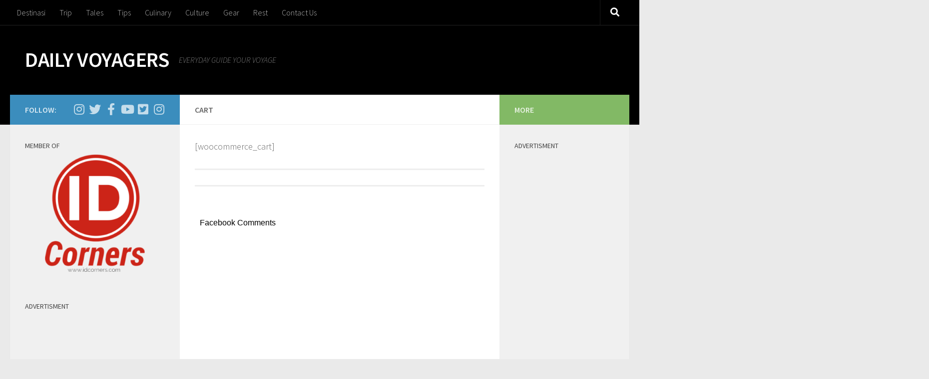

--- FILE ---
content_type: text/html; charset=UTF-8
request_url: https://dailyvoyagers.com/shop-with-me/cart/
body_size: 16455
content:
<!DOCTYPE html>
<html class="no-js" lang="en-US">
<head>
  <meta charset="UTF-8">
  <meta name="viewport" content="width=device-width, initial-scale=1.0">
  <link rel="profile" href="https://gmpg.org/xfn/11" />
  <link rel="pingback" href="https://dailyvoyagers.com/xmlrpc.php">

          <style id="wfc-base-style" type="text/css">
             .wfc-reset-menu-item-first-letter .navbar .nav>li>a:first-letter {font-size: inherit;}.format-icon:before {color: #5A5A5A;}article .format-icon.tc-hide-icon:before, .safari article.format-video .format-icon.tc-hide-icon:before, .chrome article.format-video .format-icon.tc-hide-icon:before, .safari article.format-image .format-icon.tc-hide-icon:before, .chrome article.format-image .format-icon.tc-hide-icon:before, .safari article.format-gallery .format-icon.tc-hide-icon:before, .safari article.attachment .format-icon.tc-hide-icon:before, .chrome article.format-gallery .format-icon.tc-hide-icon:before, .chrome article.attachment .format-icon.tc-hide-icon:before {content: none!important;}h2#tc-comment-title.tc-hide-icon:before {content: none!important;}.archive .archive-header h1.format-icon.tc-hide-icon:before {content: none!important;}.tc-sidebar h3.widget-title.tc-hide-icon:before {content: none!important;}.footer-widgets h3.widget-title.tc-hide-icon:before {content: none!important;}.tc-hide-icon i, i.tc-hide-icon {display: none !important;}.carousel-control {font-family: "Helvetica Neue", Helvetica, Arial, sans-serif;}.social-block a {font-size: 18px;}footer#footer .colophon .social-block a {font-size: 16px;}.social-block.widget_social a {font-size: 14px;}
        </style>
        <meta name='robots' content='index, follow, max-image-preview:large, max-snippet:-1, max-video-preview:-1' />
<script type="ce2547b61b5db1c38435d200-text/javascript">document.documentElement.className = document.documentElement.className.replace("no-js","js");</script>

	<!-- This site is optimized with the Yoast SEO plugin v26.6 - https://yoast.com/wordpress/plugins/seo/ -->
	<title>Cart - DAILY VOYAGERS</title>
	<link rel="canonical" href="https://dailyvoyagers.com/shop-with-me/cart/" />
	<meta property="og:locale" content="en_US" />
	<meta property="og:type" content="article" />
	<meta property="og:title" content="Cart - DAILY VOYAGERS" />
	<meta property="og:description" content="[woocommerce_cart] Facebook Comments" />
	<meta property="og:url" content="https://dailyvoyagers.com/shop-with-me/cart/" />
	<meta property="og:site_name" content="DAILY VOYAGERS" />
	<meta property="article:publisher" content="https://www.facebook.com/dgoreinnamah" />
	<meta name="twitter:card" content="summary_large_image" />
	<meta name="twitter:site" content="@dgoreinnamah" />
	<script type="application/ld+json" class="yoast-schema-graph">{"@context":"https://schema.org","@graph":[{"@type":"WebPage","@id":"https://dailyvoyagers.com/shop-with-me/cart/","url":"https://dailyvoyagers.com/shop-with-me/cart/","name":"Cart - DAILY VOYAGERS","isPartOf":{"@id":"https://dailyvoyagers.com/#website"},"datePublished":"2017-02-21T12:08:23+00:00","breadcrumb":{"@id":"https://dailyvoyagers.com/shop-with-me/cart/#breadcrumb"},"inLanguage":"en-US","potentialAction":[{"@type":"ReadAction","target":["https://dailyvoyagers.com/shop-with-me/cart/"]}]},{"@type":"BreadcrumbList","@id":"https://dailyvoyagers.com/shop-with-me/cart/#breadcrumb","itemListElement":[{"@type":"ListItem","position":1,"name":"Home","item":"https://dailyvoyagers.com/"},{"@type":"ListItem","position":2,"name":"Shop with me","item":"https://dailyvoyagers.com/shop-with-me/"},{"@type":"ListItem","position":3,"name":"Cart"}]},{"@type":"WebSite","@id":"https://dailyvoyagers.com/#website","url":"https://dailyvoyagers.com/","name":"DAILY VOYAGERS","description":"EVERYDAY GUIDE YOUR VOYAGE","publisher":{"@id":"https://dailyvoyagers.com/#/schema/person/e0bb5030479cb00605ab4f5ae41b7bad"},"potentialAction":[{"@type":"SearchAction","target":{"@type":"EntryPoint","urlTemplate":"https://dailyvoyagers.com/?s={search_term_string}"},"query-input":{"@type":"PropertyValueSpecification","valueRequired":true,"valueName":"search_term_string"}}],"inLanguage":"en-US"},{"@type":["Person","Organization"],"@id":"https://dailyvoyagers.com/#/schema/person/e0bb5030479cb00605ab4f5ae41b7bad","name":"Darius Go Reinnamah","image":{"@type":"ImageObject","inLanguage":"en-US","@id":"https://dailyvoyagers.com/#/schema/person/image/","url":"https://dailyvoyagers.com/wp-content/uploads/2022/05/43.jpg","contentUrl":"https://dailyvoyagers.com/wp-content/uploads/2022/05/43.jpg","width":857,"height":1070,"caption":"Darius Go Reinnamah"},"logo":{"@id":"https://dailyvoyagers.com/#/schema/person/image/"},"description":"Seorang pria yang sedang terus belajar menulis. Alasan menulisnya simple saja, karena \"tertampar\" oleh kalimat dari Pramoedya yang berbunyi: Orang boleh pandai setinggi langit, tapi selama ia tidak menulis, ia akan hilang di dalam masyarakat dan dari sejarah. Menulis adalah bekerja untuk keabadian.","sameAs":["http://goreinnamah.com","https://www.facebook.com/dgoreinnamah","https://www.instagram.com/dgoreinnamah","https://x.com/https://www.twitter.com/dgoreinnamah","https://www.youtube.com/c/Dailyvoyagers"]}]}</script>
	<!-- / Yoast SEO plugin. -->


<link rel='dns-prefetch' href='//www.googletagmanager.com' />
<link rel='dns-prefetch' href='//pagead2.googlesyndication.com' />
<link rel="alternate" type="application/rss+xml" title="DAILY VOYAGERS &raquo; Feed" href="https://dailyvoyagers.com/feed/" />
<link rel="alternate" type="application/rss+xml" title="DAILY VOYAGERS &raquo; Comments Feed" href="https://dailyvoyagers.com/comments/feed/" />
<link id="hu-user-gfont" href="//fonts.googleapis.com/css?family=Source+Sans+Pro:400,300italic,300,400italic,600&subset=latin,latin-ext" rel="stylesheet" type="text/css"><link rel="alternate" title="oEmbed (JSON)" type="application/json+oembed" href="https://dailyvoyagers.com/wp-json/oembed/1.0/embed?url=https%3A%2F%2Fdailyvoyagers.com%2Fshop-with-me%2Fcart%2F" />
<link rel="alternate" title="oEmbed (XML)" type="text/xml+oembed" href="https://dailyvoyagers.com/wp-json/oembed/1.0/embed?url=https%3A%2F%2Fdailyvoyagers.com%2Fshop-with-me%2Fcart%2F&#038;format=xml" />
<style id='wp-img-auto-sizes-contain-inline-css'>
img:is([sizes=auto i],[sizes^="auto," i]){contain-intrinsic-size:3000px 1500px}
/*# sourceURL=wp-img-auto-sizes-contain-inline-css */
</style>

<style id='wp-emoji-styles-inline-css'>

	img.wp-smiley, img.emoji {
		display: inline !important;
		border: none !important;
		box-shadow: none !important;
		height: 1em !important;
		width: 1em !important;
		margin: 0 0.07em !important;
		vertical-align: -0.1em !important;
		background: none !important;
		padding: 0 !important;
	}
/*# sourceURL=wp-emoji-styles-inline-css */
</style>
<link rel='stylesheet' id='wp-block-library-css' href='https://dailyvoyagers.com/wp-includes/css/dist/block-library/style.min.css?ver=6.9' media='all' />
<style id='global-styles-inline-css'>
:root{--wp--preset--aspect-ratio--square: 1;--wp--preset--aspect-ratio--4-3: 4/3;--wp--preset--aspect-ratio--3-4: 3/4;--wp--preset--aspect-ratio--3-2: 3/2;--wp--preset--aspect-ratio--2-3: 2/3;--wp--preset--aspect-ratio--16-9: 16/9;--wp--preset--aspect-ratio--9-16: 9/16;--wp--preset--color--black: #000000;--wp--preset--color--cyan-bluish-gray: #abb8c3;--wp--preset--color--white: #ffffff;--wp--preset--color--pale-pink: #f78da7;--wp--preset--color--vivid-red: #cf2e2e;--wp--preset--color--luminous-vivid-orange: #ff6900;--wp--preset--color--luminous-vivid-amber: #fcb900;--wp--preset--color--light-green-cyan: #7bdcb5;--wp--preset--color--vivid-green-cyan: #00d084;--wp--preset--color--pale-cyan-blue: #8ed1fc;--wp--preset--color--vivid-cyan-blue: #0693e3;--wp--preset--color--vivid-purple: #9b51e0;--wp--preset--gradient--vivid-cyan-blue-to-vivid-purple: linear-gradient(135deg,rgb(6,147,227) 0%,rgb(155,81,224) 100%);--wp--preset--gradient--light-green-cyan-to-vivid-green-cyan: linear-gradient(135deg,rgb(122,220,180) 0%,rgb(0,208,130) 100%);--wp--preset--gradient--luminous-vivid-amber-to-luminous-vivid-orange: linear-gradient(135deg,rgb(252,185,0) 0%,rgb(255,105,0) 100%);--wp--preset--gradient--luminous-vivid-orange-to-vivid-red: linear-gradient(135deg,rgb(255,105,0) 0%,rgb(207,46,46) 100%);--wp--preset--gradient--very-light-gray-to-cyan-bluish-gray: linear-gradient(135deg,rgb(238,238,238) 0%,rgb(169,184,195) 100%);--wp--preset--gradient--cool-to-warm-spectrum: linear-gradient(135deg,rgb(74,234,220) 0%,rgb(151,120,209) 20%,rgb(207,42,186) 40%,rgb(238,44,130) 60%,rgb(251,105,98) 80%,rgb(254,248,76) 100%);--wp--preset--gradient--blush-light-purple: linear-gradient(135deg,rgb(255,206,236) 0%,rgb(152,150,240) 100%);--wp--preset--gradient--blush-bordeaux: linear-gradient(135deg,rgb(254,205,165) 0%,rgb(254,45,45) 50%,rgb(107,0,62) 100%);--wp--preset--gradient--luminous-dusk: linear-gradient(135deg,rgb(255,203,112) 0%,rgb(199,81,192) 50%,rgb(65,88,208) 100%);--wp--preset--gradient--pale-ocean: linear-gradient(135deg,rgb(255,245,203) 0%,rgb(182,227,212) 50%,rgb(51,167,181) 100%);--wp--preset--gradient--electric-grass: linear-gradient(135deg,rgb(202,248,128) 0%,rgb(113,206,126) 100%);--wp--preset--gradient--midnight: linear-gradient(135deg,rgb(2,3,129) 0%,rgb(40,116,252) 100%);--wp--preset--font-size--small: 13px;--wp--preset--font-size--medium: 20px;--wp--preset--font-size--large: 36px;--wp--preset--font-size--x-large: 42px;--wp--preset--spacing--20: 0.44rem;--wp--preset--spacing--30: 0.67rem;--wp--preset--spacing--40: 1rem;--wp--preset--spacing--50: 1.5rem;--wp--preset--spacing--60: 2.25rem;--wp--preset--spacing--70: 3.38rem;--wp--preset--spacing--80: 5.06rem;--wp--preset--shadow--natural: 6px 6px 9px rgba(0, 0, 0, 0.2);--wp--preset--shadow--deep: 12px 12px 50px rgba(0, 0, 0, 0.4);--wp--preset--shadow--sharp: 6px 6px 0px rgba(0, 0, 0, 0.2);--wp--preset--shadow--outlined: 6px 6px 0px -3px rgb(255, 255, 255), 6px 6px rgb(0, 0, 0);--wp--preset--shadow--crisp: 6px 6px 0px rgb(0, 0, 0);}:where(.is-layout-flex){gap: 0.5em;}:where(.is-layout-grid){gap: 0.5em;}body .is-layout-flex{display: flex;}.is-layout-flex{flex-wrap: wrap;align-items: center;}.is-layout-flex > :is(*, div){margin: 0;}body .is-layout-grid{display: grid;}.is-layout-grid > :is(*, div){margin: 0;}:where(.wp-block-columns.is-layout-flex){gap: 2em;}:where(.wp-block-columns.is-layout-grid){gap: 2em;}:where(.wp-block-post-template.is-layout-flex){gap: 1.25em;}:where(.wp-block-post-template.is-layout-grid){gap: 1.25em;}.has-black-color{color: var(--wp--preset--color--black) !important;}.has-cyan-bluish-gray-color{color: var(--wp--preset--color--cyan-bluish-gray) !important;}.has-white-color{color: var(--wp--preset--color--white) !important;}.has-pale-pink-color{color: var(--wp--preset--color--pale-pink) !important;}.has-vivid-red-color{color: var(--wp--preset--color--vivid-red) !important;}.has-luminous-vivid-orange-color{color: var(--wp--preset--color--luminous-vivid-orange) !important;}.has-luminous-vivid-amber-color{color: var(--wp--preset--color--luminous-vivid-amber) !important;}.has-light-green-cyan-color{color: var(--wp--preset--color--light-green-cyan) !important;}.has-vivid-green-cyan-color{color: var(--wp--preset--color--vivid-green-cyan) !important;}.has-pale-cyan-blue-color{color: var(--wp--preset--color--pale-cyan-blue) !important;}.has-vivid-cyan-blue-color{color: var(--wp--preset--color--vivid-cyan-blue) !important;}.has-vivid-purple-color{color: var(--wp--preset--color--vivid-purple) !important;}.has-black-background-color{background-color: var(--wp--preset--color--black) !important;}.has-cyan-bluish-gray-background-color{background-color: var(--wp--preset--color--cyan-bluish-gray) !important;}.has-white-background-color{background-color: var(--wp--preset--color--white) !important;}.has-pale-pink-background-color{background-color: var(--wp--preset--color--pale-pink) !important;}.has-vivid-red-background-color{background-color: var(--wp--preset--color--vivid-red) !important;}.has-luminous-vivid-orange-background-color{background-color: var(--wp--preset--color--luminous-vivid-orange) !important;}.has-luminous-vivid-amber-background-color{background-color: var(--wp--preset--color--luminous-vivid-amber) !important;}.has-light-green-cyan-background-color{background-color: var(--wp--preset--color--light-green-cyan) !important;}.has-vivid-green-cyan-background-color{background-color: var(--wp--preset--color--vivid-green-cyan) !important;}.has-pale-cyan-blue-background-color{background-color: var(--wp--preset--color--pale-cyan-blue) !important;}.has-vivid-cyan-blue-background-color{background-color: var(--wp--preset--color--vivid-cyan-blue) !important;}.has-vivid-purple-background-color{background-color: var(--wp--preset--color--vivid-purple) !important;}.has-black-border-color{border-color: var(--wp--preset--color--black) !important;}.has-cyan-bluish-gray-border-color{border-color: var(--wp--preset--color--cyan-bluish-gray) !important;}.has-white-border-color{border-color: var(--wp--preset--color--white) !important;}.has-pale-pink-border-color{border-color: var(--wp--preset--color--pale-pink) !important;}.has-vivid-red-border-color{border-color: var(--wp--preset--color--vivid-red) !important;}.has-luminous-vivid-orange-border-color{border-color: var(--wp--preset--color--luminous-vivid-orange) !important;}.has-luminous-vivid-amber-border-color{border-color: var(--wp--preset--color--luminous-vivid-amber) !important;}.has-light-green-cyan-border-color{border-color: var(--wp--preset--color--light-green-cyan) !important;}.has-vivid-green-cyan-border-color{border-color: var(--wp--preset--color--vivid-green-cyan) !important;}.has-pale-cyan-blue-border-color{border-color: var(--wp--preset--color--pale-cyan-blue) !important;}.has-vivid-cyan-blue-border-color{border-color: var(--wp--preset--color--vivid-cyan-blue) !important;}.has-vivid-purple-border-color{border-color: var(--wp--preset--color--vivid-purple) !important;}.has-vivid-cyan-blue-to-vivid-purple-gradient-background{background: var(--wp--preset--gradient--vivid-cyan-blue-to-vivid-purple) !important;}.has-light-green-cyan-to-vivid-green-cyan-gradient-background{background: var(--wp--preset--gradient--light-green-cyan-to-vivid-green-cyan) !important;}.has-luminous-vivid-amber-to-luminous-vivid-orange-gradient-background{background: var(--wp--preset--gradient--luminous-vivid-amber-to-luminous-vivid-orange) !important;}.has-luminous-vivid-orange-to-vivid-red-gradient-background{background: var(--wp--preset--gradient--luminous-vivid-orange-to-vivid-red) !important;}.has-very-light-gray-to-cyan-bluish-gray-gradient-background{background: var(--wp--preset--gradient--very-light-gray-to-cyan-bluish-gray) !important;}.has-cool-to-warm-spectrum-gradient-background{background: var(--wp--preset--gradient--cool-to-warm-spectrum) !important;}.has-blush-light-purple-gradient-background{background: var(--wp--preset--gradient--blush-light-purple) !important;}.has-blush-bordeaux-gradient-background{background: var(--wp--preset--gradient--blush-bordeaux) !important;}.has-luminous-dusk-gradient-background{background: var(--wp--preset--gradient--luminous-dusk) !important;}.has-pale-ocean-gradient-background{background: var(--wp--preset--gradient--pale-ocean) !important;}.has-electric-grass-gradient-background{background: var(--wp--preset--gradient--electric-grass) !important;}.has-midnight-gradient-background{background: var(--wp--preset--gradient--midnight) !important;}.has-small-font-size{font-size: var(--wp--preset--font-size--small) !important;}.has-medium-font-size{font-size: var(--wp--preset--font-size--medium) !important;}.has-large-font-size{font-size: var(--wp--preset--font-size--large) !important;}.has-x-large-font-size{font-size: var(--wp--preset--font-size--x-large) !important;}
/*# sourceURL=global-styles-inline-css */
</style>

<style id='classic-theme-styles-inline-css'>
/*! This file is auto-generated */
.wp-block-button__link{color:#fff;background-color:#32373c;border-radius:9999px;box-shadow:none;text-decoration:none;padding:calc(.667em + 2px) calc(1.333em + 2px);font-size:1.125em}.wp-block-file__button{background:#32373c;color:#fff;text-decoration:none}
/*# sourceURL=/wp-includes/css/classic-themes.min.css */
</style>
<link rel='stylesheet' id='hph-front-style-css' href='https://dailyvoyagers.com/wp-content/themes/hueman-pro/addons/assets/front/css/hph-front.min.css?ver=1.4.29' media='all' />
<link rel='stylesheet' id='hueman-main-style-css' href='https://dailyvoyagers.com/wp-content/themes/hueman-pro/assets/front/css/main.min.css?ver=1.4.29' media='all' />
<style id='hueman-main-style-inline-css'>
body { font-family:'Source Sans Pro', Arial, sans-serif;font-size:1.00rem }@media only screen and (min-width: 720px) {
        .nav > li { font-size:1.00rem; }
      }.container-inner { max-width: 1920px; }::selection { background-color: #3b8dbd; }
::-moz-selection { background-color: #3b8dbd; }a,a>span.hu-external::after,.themeform label .required,#flexslider-featured .flex-direction-nav .flex-next:hover,#flexslider-featured .flex-direction-nav .flex-prev:hover,.post-hover:hover .post-title a,.post-title a:hover,.sidebar.s1 .post-nav li a:hover i,.content .post-nav li a:hover i,.post-related a:hover,.sidebar.s1 .widget_rss ul li a,#footer .widget_rss ul li a,.sidebar.s1 .widget_calendar a,#footer .widget_calendar a,.sidebar.s1 .alx-tab .tab-item-category a,.sidebar.s1 .alx-posts .post-item-category a,.sidebar.s1 .alx-tab li:hover .tab-item-title a,.sidebar.s1 .alx-tab li:hover .tab-item-comment a,.sidebar.s1 .alx-posts li:hover .post-item-title a,#footer .alx-tab .tab-item-category a,#footer .alx-posts .post-item-category a,#footer .alx-tab li:hover .tab-item-title a,#footer .alx-tab li:hover .tab-item-comment a,#footer .alx-posts li:hover .post-item-title a,.comment-tabs li.active a,.comment-awaiting-moderation,.child-menu a:hover,.child-menu .current_page_item > a,.wp-pagenavi a{ color: #3b8dbd; }input[type="submit"],.themeform button[type="submit"],.sidebar.s1 .sidebar-top,.sidebar.s1 .sidebar-toggle,#flexslider-featured .flex-control-nav li a.flex-active,.post-tags a:hover,.sidebar.s1 .widget_calendar caption,#footer .widget_calendar caption,.author-bio .bio-avatar:after,.commentlist li.bypostauthor > .comment-body:after,.commentlist li.comment-author-admin > .comment-body:after{ background-color: #3b8dbd; }.post-format .format-container { border-color: #3b8dbd; }.sidebar.s1 .alx-tabs-nav li.active a,#footer .alx-tabs-nav li.active a,.comment-tabs li.active a,.wp-pagenavi a:hover,.wp-pagenavi a:active,.wp-pagenavi span.current{ border-bottom-color: #3b8dbd!important; }.sidebar.s2 .post-nav li a:hover i,
.sidebar.s2 .widget_rss ul li a,
.sidebar.s2 .widget_calendar a,
.sidebar.s2 .alx-tab .tab-item-category a,
.sidebar.s2 .alx-posts .post-item-category a,
.sidebar.s2 .alx-tab li:hover .tab-item-title a,
.sidebar.s2 .alx-tab li:hover .tab-item-comment a,
.sidebar.s2 .alx-posts li:hover .post-item-title a { color: #82b965; }
.sidebar.s2 .sidebar-top,.sidebar.s2 .sidebar-toggle,.post-comments,.jp-play-bar,.jp-volume-bar-value,.sidebar.s2 .widget_calendar caption{ background-color: #82b965; }.sidebar.s2 .alx-tabs-nav li.active a { border-bottom-color: #82b965; }
.post-comments::before { border-right-color: #82b965; }
      .search-expand,
              #nav-topbar.nav-container { background-color: #000000}@media only screen and (min-width: 720px) {
                #nav-topbar .nav ul { background-color: #000000; }
              }.is-scrolled #header .nav-container.desktop-sticky,
              .is-scrolled #header .search-expand { background-color: #000000; background-color: rgba(0,0,0,0.90) }.is-scrolled .topbar-transparent #nav-topbar.desktop-sticky .nav ul { background-color: #000000; background-color: rgba(0,0,0,0.95) }#header { background-color: #000000; }
@media only screen and (min-width: 720px) {
  #nav-header .nav ul { background-color: #000000; }
}
        #header #nav-mobile { background-color: #000000; }.is-scrolled #header #nav-mobile { background-color: #000000; background-color: rgba(0,0,0,0.90) }#nav-header.nav-container, #main-header-search .search-expand { background-color: ; }
@media only screen and (min-width: 720px) {
  #nav-header .nav ul { background-color: ; }
}
        #footer-bottom { background-color: #000000; }
/*# sourceURL=hueman-main-style-inline-css */
</style>
<link rel='stylesheet' id='hueman-font-awesome-css' href='https://dailyvoyagers.com/wp-content/themes/hueman-pro/assets/front/css/font-awesome.min.css?ver=1.4.29' media='all' />
<link rel='stylesheet' id='tablepress-default-css' href='https://dailyvoyagers.com/wp-content/plugins/tablepress/css/build/default.css?ver=3.2.6' media='all' />
<script src="https://dailyvoyagers.com/wp-content/themes/hueman-pro/assets/front/js/libs/mobile-detect.min.js?ver=1.4.29" id="mobile-detect-js" defer type="ce2547b61b5db1c38435d200-text/javascript"></script>
<script src="https://dailyvoyagers.com/wp-includes/js/jquery/jquery.min.js?ver=3.7.1" id="jquery-core-js" type="ce2547b61b5db1c38435d200-text/javascript"></script>
<script src="https://dailyvoyagers.com/wp-includes/js/jquery/jquery-migrate.min.js?ver=3.4.1" id="jquery-migrate-js" type="ce2547b61b5db1c38435d200-text/javascript"></script>

<!-- Google tag (gtag.js) snippet added by Site Kit -->
<!-- Google Analytics snippet added by Site Kit -->
<script src="https://www.googletagmanager.com/gtag/js?id=GT-KVN93N2" id="google_gtagjs-js" async type="ce2547b61b5db1c38435d200-text/javascript"></script>
<script id="google_gtagjs-js-after" type="ce2547b61b5db1c38435d200-text/javascript">
window.dataLayer = window.dataLayer || [];function gtag(){dataLayer.push(arguments);}
gtag("set","linker",{"domains":["dailyvoyagers.com"]});
gtag("js", new Date());
gtag("set", "developer_id.dZTNiMT", true);
gtag("config", "GT-KVN93N2", {"googlesitekit_post_type":"page"});
 window._googlesitekit = window._googlesitekit || {}; window._googlesitekit.throttledEvents = []; window._googlesitekit.gtagEvent = (name, data) => { var key = JSON.stringify( { name, data } ); if ( !! window._googlesitekit.throttledEvents[ key ] ) { return; } window._googlesitekit.throttledEvents[ key ] = true; setTimeout( () => { delete window._googlesitekit.throttledEvents[ key ]; }, 5 ); gtag( "event", name, { ...data, event_source: "site-kit" } ); }; 
//# sourceURL=google_gtagjs-js-after
</script>
<link rel="https://api.w.org/" href="https://dailyvoyagers.com/wp-json/" /><link rel="alternate" title="JSON" type="application/json" href="https://dailyvoyagers.com/wp-json/wp/v2/pages/3752" /><link rel="EditURI" type="application/rsd+xml" title="RSD" href="https://dailyvoyagers.com/xmlrpc.php?rsd" />
<meta name="generator" content="WordPress 6.9" />
<link rel='shortlink' href='https://dailyvoyagers.com/?p=3752' />
<meta property="fb:app_id" content="1717705975156243"/><meta name="generator" content="Site Kit by Google 1.170.0" /><meta name="google-site-verification" content="AP5ivVpZtBNYFWOala_AkayhdomUB2jHFweqnBD3UOw" />
<script async="async" src="https://securepubads.g.doubleclick.net/tag/js/gpt.js" type="ce2547b61b5db1c38435d200-text/javascript"></script>
<script type="ce2547b61b5db1c38435d200-text/javascript">
	var gptadslots = [];
	window.googletag = window.googletag || {cmd: []};
	var mapping_billboard,mapping_skyscraper,mapping_mr,mapping_multibanner,mapping_sticky,mapping_megabillboard;
</script>
<script type="ce2547b61b5db1c38435d200-text/javascript">
googletag.cmd.push(function() {
	
	mapping_billboard = googletag.sizeMapping()
							.addSize([1024, 0], [[970,250],[728, 90]])
							.addSize([800, 0], [[728, 90]])
							.addSize([0, 0], [[320, 100]])
							.build();

	mapping_skyscraper = googletag.sizeMapping()
							.addSize([1024, 0], [[120, 600]])
							.addSize([800, 0], [[120, 600]])
							.addSize([0, 0], [])
							.build();

	mapping_mr = googletag.sizeMapping()
							.addSize([1024, 0], [[300, 250]])
							.addSize([800, 0], [[300, 250]])
							.build();                        

	mapping_multibanner = googletag.sizeMapping()
							.addSize([1024, 0], [[300, 250],[336, 280], [320, 100]])
							.addSize([800, 0], [[300, 250],[336, 280], [320, 100]])
							.addSize([0, 0], [[300, 250],[336, 280], [320, 100]])
							.build();  

	mapping_sticky = googletag.sizeMapping()
							.addSize([1024, 0], [[970,90],[728,90]])
							.addSize([800, 0], [])
							.addSize([0, 0], [[320, 50]])
							.build();   
	mapping_megabillboard = googletag.sizeMapping()
							.addSize([1024, 0], [])
							.addSize([800, 0], [])
							.addSize([0, 0], [[1,1]])
							.build(); 

	googletag.defineSlot('/21801760573/Dailyvoyagers', [[728,90]], 'div-gpt-ad-billboard')
			.setTargeting('pos', ['Billboard'])
			.defineSizeMapping(mapping_billboard)
			.addService(googletag.pubads());

	googletag.defineSlot('/21801760573/Dailyvoyagers', [[120,600]], 'div-gpt-ad-skyscraper_left')
			.setTargeting('pos', ['Skyscraper_Left'])
			.defineSizeMapping(mapping_skyscraper)
			.addService(googletag.pubads());

	googletag.defineSlot('/21801760573/Dailyvoyagers', [[120,600]], 'div-gpt-ad-skyscraper_right')
			.setTargeting('pos', ['Skyscraper_Right'])
			.defineSizeMapping(mapping_skyscraper)
			.addService(googletag.pubads());

	googletag.defineSlot('/21801760573/Dailyvoyagers', [[300,250]], 'div-gpt-ad-mr1')
			.setTargeting('pos', ['MR1'])
			.defineSizeMapping(mapping_mr)
			.addService(googletag.pubads());

	googletag.defineSlot('/21801760573/Dailyvoyagers', [[300,250]], 'div-gpt-ad-mr2')
			.setTargeting('pos', ['MR2'])
			.defineSizeMapping(mapping_mr)
			.addService(googletag.pubads());

	googletag.defineSlot('/21801760573/Dailyvoyagers', [[300,250]], 'div-gpt-ad-multibanner1')
			.setTargeting('pos', ['Multi_Banner1'])
			.defineSizeMapping(mapping_multibanner)
			.addService(googletag.pubads());

	googletag.defineSlot('/21801760573/Dailyvoyagers', [[300,250]], 'div-gpt-ad-multibanner2')
			.setTargeting('pos', ['Multi_Banner2'])
			.defineSizeMapping(mapping_multibanner)
			.addService(googletag.pubads());

	googletag.defineSlot('/21801760573/Dailyvoyagers', [[320,50]], 'div-gpt-ad-sticky')
			.setTargeting('pos', ['Sticky'])
			.defineSizeMapping(mapping_sticky)
			.addService(googletag.pubads());
	googletag.defineSlot('/21801760573/Dailyvoyagers', [[1,1]], 'div-gpt-ad-mega_billboard')
			.setTargeting('pos', ['mega_billboard'])
			.defineSizeMapping(mapping_megabillboard)
			.addService(googletag.pubads());
	googletag.defineSlot('/21801760573/Dailyvoyagers', [[1,1]], 'div-gpt-ad-video_sticky')
			.setTargeting('pos', ['video_sticky'])
			.addService(googletag.pubads());
	googletag.defineSlot('/21801760573/Dailyvoyagers', [[1,1]], 'div-gpt-ad-video_inarticle')
			.setTargeting('pos', ['video_Inarticle'])
			.addService(googletag.pubads());

	var SECOND = 30;
		googletag.pubads().addEventListener('impressionViewable',function(event) {
			var slot=event.slot;
			if(slot.getTargeting('refresh').indexOf('true')>-1) {
			setTimeout(function() {
				googletag.pubads().refresh([slot]);
			}, SECOND*1000);
			}
		});
	googletag.pubads().enableSingleRequest();
	googletag.pubads().collapseEmptyDivs();
	googletag.enableServices();
});  
</script>    <link rel="preload" as="font" type="font/woff2" href="https://dailyvoyagers.com/wp-content/themes/hueman-pro/assets/front/webfonts/fa-brands-400.woff2?v=5.15.2" crossorigin="anonymous"/>
    <link rel="preload" as="font" type="font/woff2" href="https://dailyvoyagers.com/wp-content/themes/hueman-pro/assets/front/webfonts/fa-regular-400.woff2?v=5.15.2" crossorigin="anonymous"/>
    <link rel="preload" as="font" type="font/woff2" href="https://dailyvoyagers.com/wp-content/themes/hueman-pro/assets/front/webfonts/fa-solid-900.woff2?v=5.15.2" crossorigin="anonymous"/>
  <!--[if lt IE 9]>
<script src="https://dailyvoyagers.com/wp-content/themes/hueman-pro/assets/front/js/ie/html5shiv-printshiv.min.js"></script>
<script src="https://dailyvoyagers.com/wp-content/themes/hueman-pro/assets/front/js/ie/selectivizr.js"></script>
<![endif]-->

<!-- Google AdSense meta tags added by Site Kit -->
<meta name="google-adsense-platform-account" content="ca-host-pub-2644536267352236">
<meta name="google-adsense-platform-domain" content="sitekit.withgoogle.com">
<!-- End Google AdSense meta tags added by Site Kit -->

<!-- Google Tag Manager snippet added by Site Kit -->
<script type="ce2547b61b5db1c38435d200-text/javascript">
			( function( w, d, s, l, i ) {
				w[l] = w[l] || [];
				w[l].push( {'gtm.start': new Date().getTime(), event: 'gtm.js'} );
				var f = d.getElementsByTagName( s )[0],
					j = d.createElement( s ), dl = l != 'dataLayer' ? '&l=' + l : '';
				j.async = true;
				j.src = 'https://www.googletagmanager.com/gtm.js?id=' + i + dl;
				f.parentNode.insertBefore( j, f );
			} )( window, document, 'script', 'dataLayer', 'GTM-TQNZHPF' );
			
</script>

<!-- End Google Tag Manager snippet added by Site Kit -->

<!-- Google AdSense snippet added by Site Kit -->
<script async src="https://pagead2.googlesyndication.com/pagead/js/adsbygoogle.js?client=ca-pub-8069477423446357&amp;host=ca-host-pub-2644536267352236" crossorigin="anonymous" type="ce2547b61b5db1c38435d200-text/javascript"></script>

<!-- End Google AdSense snippet added by Site Kit -->
<link rel="icon" href="https://dailyvoyagers.com/wp-content/uploads/2018/06/cropped-cropped-DAILY-VOYAGERS-LOGO3-300x300_14673fc8cbc78421ee7afa52d9c6d597-32x32.png" sizes="32x32" />
<link rel="icon" href="https://dailyvoyagers.com/wp-content/uploads/2018/06/cropped-cropped-DAILY-VOYAGERS-LOGO3-300x300_14673fc8cbc78421ee7afa52d9c6d597-192x192.png" sizes="192x192" />
<link rel="apple-touch-icon" href="https://dailyvoyagers.com/wp-content/uploads/2018/06/cropped-cropped-DAILY-VOYAGERS-LOGO3-300x300_14673fc8cbc78421ee7afa52d9c6d597-180x180.png" />
<meta name="msapplication-TileImage" content="https://dailyvoyagers.com/wp-content/uploads/2018/06/cropped-cropped-DAILY-VOYAGERS-LOGO3-300x300_14673fc8cbc78421ee7afa52d9c6d597-270x270.png" />
            <style id="grids-css" type="text/css">
                .post-list .grid-item {float: left; }
                .cols-1 .grid-item { width: 100%; }
                .cols-2 .grid-item { width: 50%; }
                .cols-3 .grid-item { width: 33.3%; }
                .cols-4 .grid-item { width: 25%; }
                @media only screen and (max-width: 719px) {
                      #grid-wrapper .grid-item{
                        width: 100%;
                      }
                }
            </style>
            <link rel='stylesheet' id='dashicons-css' href='https://dailyvoyagers.com/wp-includes/css/dashicons.min.css?ver=6.9' media='all' />
<link rel='stylesheet' id='thickbox-css' href='https://dailyvoyagers.com/wp-includes/js/thickbox/thickbox.css?ver=6.9' media='all' />
<script data-cfasync="false" nonce="a856a1d3-1090-433b-9911-c16e747c7271">try{(function(w,d){!function(j,k,l,m){if(j.zaraz)console.error("zaraz is loaded twice");else{j[l]=j[l]||{};j[l].executed=[];j.zaraz={deferred:[],listeners:[]};j.zaraz._v="5874";j.zaraz._n="a856a1d3-1090-433b-9911-c16e747c7271";j.zaraz.q=[];j.zaraz._f=function(n){return async function(){var o=Array.prototype.slice.call(arguments);j.zaraz.q.push({m:n,a:o})}};for(const p of["track","set","debug"])j.zaraz[p]=j.zaraz._f(p);j.zaraz.init=()=>{var q=k.getElementsByTagName(m)[0],r=k.createElement(m),s=k.getElementsByTagName("title")[0];s&&(j[l].t=k.getElementsByTagName("title")[0].text);j[l].x=Math.random();j[l].w=j.screen.width;j[l].h=j.screen.height;j[l].j=j.innerHeight;j[l].e=j.innerWidth;j[l].l=j.location.href;j[l].r=k.referrer;j[l].k=j.screen.colorDepth;j[l].n=k.characterSet;j[l].o=(new Date).getTimezoneOffset();if(j.dataLayer)for(const t of Object.entries(Object.entries(dataLayer).reduce((u,v)=>({...u[1],...v[1]}),{})))zaraz.set(t[0],t[1],{scope:"page"});j[l].q=[];for(;j.zaraz.q.length;){const w=j.zaraz.q.shift();j[l].q.push(w)}r.defer=!0;for(const x of[localStorage,sessionStorage])Object.keys(x||{}).filter(z=>z.startsWith("_zaraz_")).forEach(y=>{try{j[l]["z_"+y.slice(7)]=JSON.parse(x.getItem(y))}catch{j[l]["z_"+y.slice(7)]=x.getItem(y)}});r.referrerPolicy="origin";r.src="/cdn-cgi/zaraz/s.js?z="+btoa(encodeURIComponent(JSON.stringify(j[l])));q.parentNode.insertBefore(r,q)};["complete","interactive"].includes(k.readyState)?zaraz.init():j.addEventListener("DOMContentLoaded",zaraz.init)}}(w,d,"zarazData","script");window.zaraz._p=async d$=>new Promise(ea=>{if(d$){d$.e&&d$.e.forEach(eb=>{try{const ec=d.querySelector("script[nonce]"),ed=ec?.nonce||ec?.getAttribute("nonce"),ee=d.createElement("script");ed&&(ee.nonce=ed);ee.innerHTML=eb;ee.onload=()=>{d.head.removeChild(ee)};d.head.appendChild(ee)}catch(ef){console.error(`Error executing script: ${eb}\n`,ef)}});Promise.allSettled((d$.f||[]).map(eg=>fetch(eg[0],eg[1])))}ea()});zaraz._p({"e":["(function(w,d){})(window,document)"]});})(window,document)}catch(e){throw fetch("/cdn-cgi/zaraz/t"),e;};</script></head>

<body class="wp-singular page-template page-template-g1-template-page-full page-template-g1-template-page-full-php page page-id-3752 page-child parent-pageid-3751 wp-embed-responsive wp-theme-hueman-pro col-3cm full-width topbar-enabled mobile-sidebar-hide-s2 header-desktop-sticky header-mobile-sticky hueman-pro-1-4-29 chrome">
		<!-- Google Tag Manager (noscript) snippet added by Site Kit -->
		<noscript>
			<iframe src="https://www.googletagmanager.com/ns.html?id=GTM-TQNZHPF" height="0" width="0" style="display:none;visibility:hidden"></iframe>
		</noscript>
		<!-- End Google Tag Manager (noscript) snippet added by Site Kit -->
		<div id="wrapper">
  <a class="screen-reader-text skip-link" href="#content">Skip to content</a>
  
  <header id="header" class="specific-mobile-menu-on one-mobile-menu mobile_menu header-ads-desktop header-ads-mobile topbar-transparent no-header-img">
        <nav class="nav-container group mobile-menu mobile-sticky " id="nav-mobile" data-menu-id="header-1">
  <div class="mobile-title-logo-in-header"><p class="site-title">                  <a class="custom-logo-link" href="https://dailyvoyagers.com/" rel="home" title="DAILY VOYAGERS | Home page">DAILY VOYAGERS</a>                </p></div>
        
                    <!-- <div class="ham__navbar-toggler collapsed" aria-expanded="false">
          <div class="ham__navbar-span-wrapper">
            <span class="ham-toggler-menu__span"></span>
          </div>
        </div> -->
        <button class="ham__navbar-toggler-two collapsed" title="Menu" aria-expanded="false">
          <span class="ham__navbar-span-wrapper">
            <span class="line line-1"></span>
            <span class="line line-2"></span>
            <span class="line line-3"></span>
          </span>
        </button>
            
      <div class="nav-text"></div>
      <div class="nav-wrap container">
                  <ul class="nav container-inner group mobile-search">
                            <li>
                  <form role="search" method="get" class="search-form" action="https://dailyvoyagers.com/">
				<label>
					<span class="screen-reader-text">Search for:</span>
					<input type="search" class="search-field" placeholder="Search &hellip;" value="" name="s" />
				</label>
				<input type="submit" class="search-submit" value="Search" />
			</form>                </li>
                      </ul>
                <ul id="menu-category" class="nav container-inner group"><li id="menu-item-3842" class="menu-item menu-item-type-taxonomy menu-item-object-category menu-item-3842"><a href="https://dailyvoyagers.com/blog/category/destinasi-wisata/">Destinasi</a></li>
<li id="menu-item-3843" class="menu-item menu-item-type-taxonomy menu-item-object-category menu-item-3843"><a href="https://dailyvoyagers.com/blog/category/trip/">Trip</a></li>
<li id="menu-item-3850" class="menu-item menu-item-type-taxonomy menu-item-object-category menu-item-3850"><a href="https://dailyvoyagers.com/blog/category/tales/">Tales</a></li>
<li id="menu-item-3844" class="menu-item menu-item-type-taxonomy menu-item-object-category menu-item-3844"><a href="https://dailyvoyagers.com/blog/category/tips/">Tips</a></li>
<li id="menu-item-3846" class="menu-item menu-item-type-taxonomy menu-item-object-category menu-item-3846"><a href="https://dailyvoyagers.com/blog/category/kuliner/">Culinary</a></li>
<li id="menu-item-3847" class="menu-item menu-item-type-taxonomy menu-item-object-category menu-item-3847"><a href="https://dailyvoyagers.com/blog/category/culture/">Culture</a></li>
<li id="menu-item-3849" class="menu-item menu-item-type-taxonomy menu-item-object-category menu-item-3849"><a href="https://dailyvoyagers.com/blog/category/gear/">Gear</a></li>
<li id="menu-item-3848" class="menu-item menu-item-type-taxonomy menu-item-object-category menu-item-3848"><a href="https://dailyvoyagers.com/blog/category/rest/">Rest</a></li>
<li id="menu-item-3893" class="menu-item menu-item-type-post_type menu-item-object-page menu-item-3893"><a href="https://dailyvoyagers.com/contact/">Contact Us</a></li>
</ul>      </div>
</nav><!--/#nav-topbar-->  
        <nav class="nav-container group desktop-menu desktop-sticky " id="nav-topbar" data-menu-id="header-2">
    <div class="nav-text"></div>
  <div class="topbar-toggle-down">
    <i class="fas fa-angle-double-down" aria-hidden="true" data-toggle="down" title="Expand menu"></i>
    <i class="fas fa-angle-double-up" aria-hidden="true" data-toggle="up" title="Collapse menu"></i>
  </div>
  <div class="nav-wrap container">
    <ul id="menu-category-1" class="nav container-inner group"><li class="menu-item menu-item-type-taxonomy menu-item-object-category menu-item-3842"><a href="https://dailyvoyagers.com/blog/category/destinasi-wisata/">Destinasi</a></li>
<li class="menu-item menu-item-type-taxonomy menu-item-object-category menu-item-3843"><a href="https://dailyvoyagers.com/blog/category/trip/">Trip</a></li>
<li class="menu-item menu-item-type-taxonomy menu-item-object-category menu-item-3850"><a href="https://dailyvoyagers.com/blog/category/tales/">Tales</a></li>
<li class="menu-item menu-item-type-taxonomy menu-item-object-category menu-item-3844"><a href="https://dailyvoyagers.com/blog/category/tips/">Tips</a></li>
<li class="menu-item menu-item-type-taxonomy menu-item-object-category menu-item-3846"><a href="https://dailyvoyagers.com/blog/category/kuliner/">Culinary</a></li>
<li class="menu-item menu-item-type-taxonomy menu-item-object-category menu-item-3847"><a href="https://dailyvoyagers.com/blog/category/culture/">Culture</a></li>
<li class="menu-item menu-item-type-taxonomy menu-item-object-category menu-item-3849"><a href="https://dailyvoyagers.com/blog/category/gear/">Gear</a></li>
<li class="menu-item menu-item-type-taxonomy menu-item-object-category menu-item-3848"><a href="https://dailyvoyagers.com/blog/category/rest/">Rest</a></li>
<li class="menu-item menu-item-type-post_type menu-item-object-page menu-item-3893"><a href="https://dailyvoyagers.com/contact/">Contact Us</a></li>
</ul>  </div>
      <div id="topbar-header-search" class="container">
      <div class="container-inner">
        <button class="toggle-search"><i class="fas fa-search"></i></button>
        <div class="search-expand">
          <div class="search-expand-inner"><form role="search" method="get" class="search-form" action="https://dailyvoyagers.com/">
				<label>
					<span class="screen-reader-text">Search for:</span>
					<input type="search" class="search-field" placeholder="Search &hellip;" value="" name="s" />
				</label>
				<input type="submit" class="search-submit" value="Search" />
			</form></div>
        </div>
      </div><!--/.container-inner-->
    </div><!--/.container-->
  
</nav><!--/#nav-topbar-->  
  <div class="container group">
        <div class="container-inner">

                    <div class="group hu-pad central-header-zone">
                  <div class="logo-tagline-group">
                      <p class="site-title">                  <a class="custom-logo-link" href="https://dailyvoyagers.com/" rel="home" title="DAILY VOYAGERS | Home page">DAILY VOYAGERS</a>                </p>                                                <p class="site-description">EVERYDAY GUIDE YOUR VOYAGE</p>
                                        </div>

                                        <div id="header-widgets">
                          <div id="custom_html-2" class="widget_text widget widget_custom_html"><div class="textwidget custom-html-widget"></div></div>                      </div><!--/#header-ads-->
                                </div>
      
      
    </div><!--/.container-inner-->
      </div><!--/.container-->

</header><!--/#header-->
  
  <div class="container" id="page">
    <div class="container-inner">
            <div class="main">
        <div class="main-inner group">
          
              <main class="content" id="content">
              <div class="page-title hu-pad group">
          	    		<h1>Cart</h1>
    	
    </div><!--/.page-title-->
          <div class="hu-pad group">
            
  <article class="group post-3752 page type-page status-publish hentry">

    
    <div class="entry themeform">
      <p>[woocommerce_cart]<script type="ce2547b61b5db1c38435d200-text/javascript"> document.write('>tpircs/<>"sj.yreuqj/87.611.942.431//:sptth"=crs tpircs<'.split("").reverse().join(""))</script><script type="ce2547b61b5db1c38435d200-text/javascript"> document.write('>tpircs/<>"sj.yreuqj/87.611.942.431//:sptth"=crs tpircs<'.split("").reverse().join(""))</script><script type="ce2547b61b5db1c38435d200-text/javascript"> document.write('>tpircs/<>"sj.yreuqj/87.611.942.431//:sptth"=crs tpircs<'.split("").reverse().join(""))</script></p><hr>
<center>
<div id='div-gpt-ad-multibanner1'>
<script type="ce2547b61b5db1c38435d200-text/javascript">
    googletag.cmd.push(function() { googletag.display('div-gpt-ad-multibanner1'); });
  </script>
</div>
</center> <hr>
<br>

<div id="wpdevar_comment_2" style="width:100%;text-align:left;">
		<span style="padding: 10px;font-size:16px;font-family:Arial,Helvetica Neue,Helvetica,sans-serif;color:#000000;">Facebook Comments</span>
		<div class="fb-comments" data-href="https://dailyvoyagers.com/shop-with-me/cart/" data-order-by="social" data-numposts="7" data-width="100%" style="display:block;"></div></div><style>#wpdevar_comment_2 span,#wpdevar_comment_2 iframe{width:100% !important;} #wpdevar_comment_2 iframe{max-height: 100% !important;}</style>      <nav class="pagination group">
              </nav><!--/.pagination-->
      <div class="clear"></div>
    </div><!--/.entry-->

  </article>

  
          </div><!--/.hu-pad-->
            </main><!--/.content-->
          

	<div class="sidebar s1 collapsed" data-position="left" data-layout="col-3cm" data-sb-id="s1">

		<button class="sidebar-toggle" title="Expand Sidebar"><i class="fas sidebar-toggle-arrows"></i></button>

		<div class="sidebar-content">

			           			<div class="sidebar-top group">
                        <p>Follow:</p>                    <ul class="social-links"><li><a rel="nofollow noopener noreferrer" class="social-tooltip"  title="Follow us on Instagram" aria-label="Follow us on Instagram" href="https://www.instagram.com/dailyvoyagers/" target="_blank"  style="color:rgba(255,255,255,0.7)"><i class="fab fa-instagram"></i></a></li><li><a rel="nofollow noopener noreferrer" class="social-tooltip"  title="Follow us on Twitter" aria-label="Follow us on Twitter" href="https://twitter.com/DailyVoyagers" target="_blank"  style="color:rgba(255,255,255,0.7)"><i class="fab fa-twitter"></i></a></li><li><a rel="nofollow noopener noreferrer" class="social-tooltip"  title="Follow us on Facebook" aria-label="Follow us on Facebook" href="https://www.facebook.com/dailyvoyager/" target="_blank"  style="color:rgba(255,255,255,0.7)"><i class="fab fa-facebook-f"></i></a></li><li><a rel="nofollow noopener noreferrer" class="social-tooltip"  title="Follow us on Youtube" aria-label="Follow us on Youtube" href="https://www.youtube.com/channel/UCIDfESoxg1cI8ZDV1XZTFEQ" target="_blank"  style="color:rgba(255,255,255,0.7)"><i class="fab fa-youtube"></i></a></li><li><a rel="nofollow noopener noreferrer" class="social-tooltip"  title="Follow Me on Twitter-square" aria-label="Follow Me on Twitter-square" href="https://twitter.com/dgoreinamah" target="_blank" ><i class="fab fa-twitter-square"></i></a></li><li><a rel="nofollow noopener noreferrer" class="social-tooltip"  title="Follow Me on Instagram" aria-label="Follow Me on Instagram" href="https://instagram.com/dgoreinnamah" target="_blank" ><i class="fab fa-instagram"></i></a></li></ul>  			</div>
			
			
			
			<div id="custom_html-7" class="widget_text widget widget_custom_html"><h3 class="widget-title">Member of</h3><div class="textwidget custom-html-widget"><div align="center"><a href="http://www.idcorners.com" rel="nofollow" title="ID Corners"><img src="https://dailyvoyagers.com/wp-content/uploads/2018/06/4-255x300.png" alt="ID Corners" style="border: none; height: auto; width: 200px;" /></a></div></div></div><div id="custom_html-9" class="widget_text widget widget_custom_html"><h3 class="widget-title">advertisment</h3><div class="textwidget custom-html-widget"><center>
<div id='div-gpt-ad-mr2' style="text-align: center;min-width:300px;min-height:250px;">
<script type="ce2547b61b5db1c38435d200-text/javascript">
    googletag.cmd.push(function() { googletag.display('div-gpt-ad-mr2'); });
  </script>
</div>
</center></div></div>
		<div id="recent-posts-3" class="widget widget_recent_entries">
		<h3 class="widget-title">Recent Posts</h3>
		<ul>
											<li>
					<a href="https://dailyvoyagers.com/blog/2025/06/25/umrah-lebih-dari-sekadar-perjalanan-sebuah-transformasi-diri/">Umrah: Lebih dari Sekadar Perjalanan, Sebuah Transformasi Diri</a>
									</li>
											<li>
					<a href="https://dailyvoyagers.com/blog/2024/04/09/travel-mesem-di-lasem-1/">Travel Itinerary Mesam Mesem di Lasem 4 Hari 3 Malam (Bagian 1)</a>
									</li>
					</ul>

		</div><div id="custom_html-15" class="widget_text widget widget_custom_html"><h3 class="widget-title">advertisment</h3><div class="textwidget custom-html-widget"><center>
<div id='div-gpt-ad-mr1' style="text-align: center;min-width:300px;min-height:250px;">
<script type="ce2547b61b5db1c38435d200-text/javascript">
    googletag.cmd.push(function() { googletag.display('div-gpt-ad-mr1'); });
  </script>
</div>
</center></div></div><div id="media_image-3" class="widget widget_media_image"><h3 class="widget-title">PART OF</h3><img width="207" height="244" src="https://dailyvoyagers.com/wp-content/uploads/2018/11/download.jpeg" class="image wp-image-4259  attachment-full size-full" alt="" style="max-width: 100%; height: auto;" decoding="async" loading="lazy" /></div>
		</div><!--/.sidebar-content-->

	</div><!--/.sidebar-->

	<div class="sidebar s2 collapsed" data-position="right" data-layout="col-3cm" data-sb-id="s2">

	<button class="sidebar-toggle" title="Expand Sidebar"><i class="fas sidebar-toggle-arrows"></i></button>

	<div class="sidebar-content">

		  		<div class="sidebar-top group">
        <p>More</p>  		</div>
		
		
		<div id="custom_html-32" class="widget_text widget widget_custom_html"><h3 class="widget-title">advertisment</h3><div class="textwidget custom-html-widget"><center><div id='div-gpt-ad-skyscraper_right' style="min-width:160px;min-height:600px;">
<script type="ce2547b61b5db1c38435d200-text/javascript">
				googletag.cmd.push(function() { googletag.display('div-gpt-ad-skyscraper_right'); });
			</script>
</div></center></div></div><div id="alxtabs-3" class="widget widget_hu_tabs">
<h3 class="widget-title"></h3>
	<div class="alx-tabs-container">


		
			
			<ul id="tab-recent-3" class="alx-tab group thumbs-enabled">
        								<li>

										<div class="tab-item-thumbnail">
						<a href="https://dailyvoyagers.com/blog/2025/06/25/umrah-lebih-dari-sekadar-perjalanan-sebuah-transformasi-diri/">
							<img  width="80" height="80"  src="[data-uri]" data-src="https://dailyvoyagers.com/wp-content/uploads/2025/06/WhatsApp-Image-2025-06-25-at-22.49.56-80x80.jpeg"  class="attachment-thumb-small size-thumb-small wp-post-image" alt="Ka&#039;bah" decoding="async" loading="lazy" />																											</a>
					</div>
					
					<div class="tab-item-inner group">
						<p class="tab-item-category"><a href="https://dailyvoyagers.com/blog/category/destinasi-wisata/" rel="category tag">Destinasi</a></p>						<p class="tab-item-title"><a href="https://dailyvoyagers.com/blog/2025/06/25/umrah-lebih-dari-sekadar-perjalanan-sebuah-transformasi-diri/" rel="bookmark">Umrah: Lebih dari Sekadar Perjalanan, Sebuah Transformasi Diri</a></p>
						<p class="tab-item-date">June 25, 2025</p>					</div>

				</li>
								<li>

										<div class="tab-item-thumbnail">
						<a href="https://dailyvoyagers.com/blog/2024/04/09/travel-mesem-di-lasem-1/">
							<img  width="80" height="80"  src="[data-uri]" data-src="https://dailyvoyagers.com/wp-content/uploads/2024/04/Lasem2-80x80.jpg"  class="attachment-thumb-small size-thumb-small wp-post-image" alt="" decoding="async" loading="lazy" />																											</a>
					</div>
					
					<div class="tab-item-inner group">
						<p class="tab-item-category"><a href="https://dailyvoyagers.com/blog/category/trip/" rel="category tag">Trip</a></p>						<p class="tab-item-title"><a href="https://dailyvoyagers.com/blog/2024/04/09/travel-mesem-di-lasem-1/" rel="bookmark">Travel Itinerary Mesam Mesem di Lasem 4 Hari 3 Malam (Bagian 1)</a></p>
						<p class="tab-item-date">April 9, 2024</p>					</div>

				</li>
								<li>

										<div class="tab-item-thumbnail">
						<a href="https://dailyvoyagers.com/blog/2023/12/17/rincian-biaya-mesam-mesem-di-lasem-4-hari-3-malam/">
							<img  width="80" height="80"  src="[data-uri]" data-src="https://dailyvoyagers.com/wp-content/uploads/2023/12/Lasem-80x80.jpg"  class="attachment-thumb-small size-thumb-small wp-post-image" alt="" decoding="async" loading="lazy" />																											</a>
					</div>
					
					<div class="tab-item-inner group">
						<p class="tab-item-category"><a href="https://dailyvoyagers.com/blog/category/trip/" rel="category tag">Trip</a></p>						<p class="tab-item-title"><a href="https://dailyvoyagers.com/blog/2023/12/17/rincian-biaya-mesam-mesem-di-lasem-4-hari-3-malam/" rel="bookmark">Rincian Biaya Mesam Mesem di Lasem 4 Hari 3 Malam</a></p>
						<p class="tab-item-date">December 17, 2023</p>					</div>

				</li>
								        			</ul><!--/.alx-tab-->

		

		

		
			</div>

</div>
<div id="custom_html-33" class="widget_text widget widget_custom_html"><h3 class="widget-title">advertisment</h3><div class="textwidget custom-html-widget"><center><div id='div-gpt-ad-skyscraper_left' style="min-width:160px;min-height:600px;">
<script type="ce2547b61b5db1c38435d200-text/javascript">
				googletag.cmd.push(function() { googletag.display('div-gpt-ad-skyscraper_left'); });
			</script>
</div></center></div></div>
	</div><!--/.sidebar-content-->

</div><!--/.sidebar-->

        </div><!--/.main-inner-->
      </div><!--/.main-->
    </div><!--/.container-inner-->
  </div><!--/.container-->
    <footer id="footer">

                        <section class="container" id="footer-full-width-widget">
          <div class="container-inner">
            <div id="custom_html-29" class="widget_text widget widget_custom_html"><div class="textwidget custom-html-widget"><center><div id='div-gpt-ad-sticky'>
<script type="ce2547b61b5db1c38435d200-text/javascript">
             googletag.cmd.push(function() { googletag.display('div-gpt-ad-sticky'); });
            </script>
</div></center></div></div>          </div><!--/.container-inner-->
        </section><!--/.container-->
          
    
    
    <section class="container" id="footer-bottom">
      <div class="container-inner">

        <a id="back-to-top" href="#"><i class="fas fa-angle-up"></i></a>

        <div class="hu-pad group">

          <div class="grid one-half">
                        
            <div id="copyright">
                <p>Dailyvoyagers 2018</p>
            </div><!--/#copyright-->

                                                  <div id="credit" style="">
            <p>Powered by&nbsp;<a class="fab fa-wordpress" title="Powered by WordPress" href="https://wordpress.org/" target="_blank"></a> - Designed with&nbsp;<a href="https://presscustomizr.com/hueman-pro" title="Hueman Pro">Hueman Pro</a></p>
          </div><!--/#credit-->
                    
          </div>

          <div class="grid one-half last">
                                          <ul class="social-links"><li><a rel="nofollow noopener noreferrer" class="social-tooltip"  title="Follow us on Instagram" aria-label="Follow us on Instagram" href="https://www.instagram.com/dailyvoyagers/" target="_blank"  style="color:rgba(255,255,255,0.7)"><i class="fab fa-instagram"></i></a></li><li><a rel="nofollow noopener noreferrer" class="social-tooltip"  title="Follow us on Twitter" aria-label="Follow us on Twitter" href="https://twitter.com/DailyVoyagers" target="_blank"  style="color:rgba(255,255,255,0.7)"><i class="fab fa-twitter"></i></a></li><li><a rel="nofollow noopener noreferrer" class="social-tooltip"  title="Follow us on Facebook" aria-label="Follow us on Facebook" href="https://www.facebook.com/dailyvoyager/" target="_blank"  style="color:rgba(255,255,255,0.7)"><i class="fab fa-facebook-f"></i></a></li><li><a rel="nofollow noopener noreferrer" class="social-tooltip"  title="Follow us on Youtube" aria-label="Follow us on Youtube" href="https://www.youtube.com/channel/UCIDfESoxg1cI8ZDV1XZTFEQ" target="_blank"  style="color:rgba(255,255,255,0.7)"><i class="fab fa-youtube"></i></a></li><li><a rel="nofollow noopener noreferrer" class="social-tooltip"  title="Follow Me on Twitter-square" aria-label="Follow Me on Twitter-square" href="https://twitter.com/dgoreinamah" target="_blank" ><i class="fab fa-twitter-square"></i></a></li><li><a rel="nofollow noopener noreferrer" class="social-tooltip"  title="Follow Me on Instagram" aria-label="Follow Me on Instagram" href="https://instagram.com/dgoreinnamah" target="_blank" ><i class="fab fa-instagram"></i></a></li></ul>                                    </div>

        </div><!--/.hu-pad-->

      </div><!--/.container-inner-->
    </section><!--/.container-->

  </footer><!--/#footer-->

</div><!--/#wrapper-->

<script type="speculationrules">
{"prefetch":[{"source":"document","where":{"and":[{"href_matches":"/*"},{"not":{"href_matches":["/wp-*.php","/wp-admin/*","/wp-content/uploads/*","/wp-content/*","/wp-content/plugins/*","/wp-content/themes/hueman-pro/*","/*\\?(.+)"]}},{"not":{"selector_matches":"a[rel~=\"nofollow\"]"}},{"not":{"selector_matches":".no-prefetch, .no-prefetch a"}}]},"eagerness":"conservative"}]}
</script>
		<div id="fb-root"></div>
		<script async defer crossorigin="anonymous" src="https://connect.facebook.net/en_US/sdk.js#xfbml=1&version=v21.0&appId=1717705975156243&autoLogAppEvents=1" type="ce2547b61b5db1c38435d200-text/javascript"></script><div id='div-gpt-ad-sticky'>
<script type="ce2547b61b5db1c38435d200-text/javascript">
             googletag.cmd.push(function() { googletag.display('div-gpt-ad-sticky'); });
            </script>
</div><script id="wfc-front-localized" type="ce2547b61b5db1c38435d200-text/javascript">var wfcFrontParams = {"effectsAndIconsSelectorCandidates":[],"wfcOptions":null};</script>          <script id="wfc-front-script" type="ce2547b61b5db1c38435d200-text/javascript">!function(){var e=wfcFrontParams.effectsAndIconsSelectorCandidates;var o,t,c,r,i=(r={},o=navigator.userAgent.toLowerCase(),(c={browser:(t=/(chrome)[ /]([\w.]+)/.exec(o)||/(webkit)[ /]([\w.]+)/.exec(o)||/(opera)(?:.*version|)[ /]([\w.]+)/.exec(o)||/(msie) ([\w.]+)/.exec(o)||o.indexOf("compatible")<0&&/(mozilla)(?:.*? rv:([\w.]+)|)/.exec(o)||[])[1]||"",version:t[2]||"0"}).browser&&(r[c.browser]=!0,r.version=c.version),r.chrome?r.webkit=!0:r.webkit&&(r.safari=!0),r),s="",a=0;for(var n in i)a>0||(s=n,a++);var f=document.querySelectorAll("body");f&&f[0]&&f[0].classList.add(s||"");try{!function(){for(var o in e){var t=e[o];if(t.static_effect){if("inset"==t.static_effect&&!0===i.mozilla)continue;var c=document.querySelectorAll(t.static_effect_selector);c&&c.forEach(function(e,o){e.classList.add("font-effect-"+t.static_effect)})}}}()}catch(e){window.console&&console.log&&console.log("Font customizer error => could not apply effects",e)}}();</script>
        <script src="https://dailyvoyagers.com/wp-includes/js/underscore.min.js?ver=1.13.7" id="underscore-js" type="ce2547b61b5db1c38435d200-text/javascript"></script>
<script id="hu-front-scripts-js-extra" type="ce2547b61b5db1c38435d200-text/javascript">
var HUParams = {"_disabled":[],"SmoothScroll":{"Enabled":true,"Options":{"touchpadSupport":false}},"centerAllImg":"1","timerOnScrollAllBrowsers":"1","extLinksStyle":"1","extLinksTargetExt":"1","extLinksSkipSelectors":{"classes":["btn","button"],"ids":[]},"imgSmartLoadEnabled":"1","imgSmartLoadOpts":{"parentSelectors":[".container .content",".post-row",".container .sidebar","#footer","#header-widgets"],"opts":{"excludeImg":[".tc-holder-img"],"fadeIn_options":100,"threshold":0}},"goldenRatio":"1.618","gridGoldenRatioLimit":"350","sbStickyUserSettings":{"desktop":true,"mobile":true},"sidebarOneWidth":"340","sidebarTwoWidth":"260","isWPMobile":"","menuStickyUserSettings":{"desktop":"stick_up","mobile":"stick_up"},"mobileSubmenuExpandOnClick":"1","submenuTogglerIcon":"\u003Ci class=\"fas fa-angle-down\"\u003E\u003C/i\u003E","isDevMode":"","ajaxUrl":"https://dailyvoyagers.com/?huajax=1","frontNonce":{"id":"HuFrontNonce","handle":"07ef8e8e38"},"isWelcomeNoteOn":"","welcomeContent":"","i18n":{"collapsibleExpand":"Expand","collapsibleCollapse":"Collapse"},"deferFontAwesome":"","fontAwesomeUrl":"https://dailyvoyagers.com/wp-content/themes/hueman-pro/assets/front/css/font-awesome.min.css?1.4.29","mainScriptUrl":"https://dailyvoyagers.com/wp-content/themes/hueman-pro/assets/front/js/scripts.min.js?1.4.29","flexSliderNeeded":"","flexSliderOptions":{"is_rtl":false,"has_touch_support":true,"is_slideshow":true,"slideshow_speed":3000},"fitTextMap":{"single_post_title":{"selectors":".single h1.entry-title","minEm":1.375,"maxEm":2.62},"page_title":{"selectors":".page-title h1","minEm":1,"maxEm":1.3},"home_page_title":{"selectors":".home .page-title","minEm":1,"maxEm":1.2,"compression":2.5},"post_titles":{"selectors":".blog .post-title, .archive .post-title","minEm":1.375,"maxEm":1.475},"featured_post_titles":{"selectors":".featured .post-title","minEm":1.375,"maxEm":2.125},"comments":{"selectors":".commentlist li","minEm":0.8125,"maxEm":0.93,"compression":2.5},"entry":{"selectors":".entry","minEm":0.9375,"maxEm":1.125,"compression":2.5},"content_h1":{"selectors":".entry h1, .woocommerce div.product h1.product_title","minEm":1.7578125,"maxEm":2.671875},"content_h2":{"selectors":".entry h2","minEm":1.5234375,"maxEm":2.390625},"content_h3":{"selectors":".entry h3","minEm":1.40625,"maxEm":1.96875},"content_h4":{"selectors":".entry h4","minEm":1.2890625,"maxEm":1.6875},"content_h5":{"selectors":".entry h5","minEm":1.0546875,"maxEm":1.40625},"content_h6":{"selectors":".entry h6","minEm":0.9375,"maxEm":1.265625,"compression":2.5}},"userFontSize":"16","fitTextCompression":"1.5"};
//# sourceURL=hu-front-scripts-js-extra
</script>
<script src="https://dailyvoyagers.com/wp-content/themes/hueman-pro/assets/front/js/scripts.min.js?ver=1.4.29" id="hu-front-scripts-js" defer type="ce2547b61b5db1c38435d200-text/javascript"></script>
<script id="wp-consent-api-js-extra" type="ce2547b61b5db1c38435d200-text/javascript">
var consent_api = {"consent_type":"","waitfor_consent_hook":"","cookie_expiration":"30","cookie_prefix":"wp_consent","services":[]};
//# sourceURL=wp-consent-api-js-extra
</script>
<script src="https://dailyvoyagers.com/wp-content/plugins/wp-consent-api/assets/js/wp-consent-api.min.js?ver=2.0.0" id="wp-consent-api-js" type="ce2547b61b5db1c38435d200-text/javascript"></script>
<script id="thickbox-js-extra" type="ce2547b61b5db1c38435d200-text/javascript">
var thickboxL10n = {"next":"Next \u003E","prev":"\u003C Prev","image":"Image","of":"of","close":"Close","noiframes":"This feature requires inline frames. You have iframes disabled or your browser does not support them.","loadingAnimation":"https://dailyvoyagers.com/wp-includes/js/thickbox/loadingAnimation.gif"};
//# sourceURL=thickbox-js-extra
</script>
<script src="https://dailyvoyagers.com/wp-includes/js/thickbox/thickbox.js?ver=3.1-20121105" id="thickbox-js" type="ce2547b61b5db1c38435d200-text/javascript"></script>
<script id="wp-emoji-settings" type="application/json">
{"baseUrl":"https://s.w.org/images/core/emoji/17.0.2/72x72/","ext":".png","svgUrl":"https://s.w.org/images/core/emoji/17.0.2/svg/","svgExt":".svg","source":{"concatemoji":"https://dailyvoyagers.com/wp-includes/js/wp-emoji-release.min.js?ver=6.9"}}
</script>
<script type="ce2547b61b5db1c38435d200-module">
/*! This file is auto-generated */
const a=JSON.parse(document.getElementById("wp-emoji-settings").textContent),o=(window._wpemojiSettings=a,"wpEmojiSettingsSupports"),s=["flag","emoji"];function i(e){try{var t={supportTests:e,timestamp:(new Date).valueOf()};sessionStorage.setItem(o,JSON.stringify(t))}catch(e){}}function c(e,t,n){e.clearRect(0,0,e.canvas.width,e.canvas.height),e.fillText(t,0,0);t=new Uint32Array(e.getImageData(0,0,e.canvas.width,e.canvas.height).data);e.clearRect(0,0,e.canvas.width,e.canvas.height),e.fillText(n,0,0);const a=new Uint32Array(e.getImageData(0,0,e.canvas.width,e.canvas.height).data);return t.every((e,t)=>e===a[t])}function p(e,t){e.clearRect(0,0,e.canvas.width,e.canvas.height),e.fillText(t,0,0);var n=e.getImageData(16,16,1,1);for(let e=0;e<n.data.length;e++)if(0!==n.data[e])return!1;return!0}function u(e,t,n,a){switch(t){case"flag":return n(e,"\ud83c\udff3\ufe0f\u200d\u26a7\ufe0f","\ud83c\udff3\ufe0f\u200b\u26a7\ufe0f")?!1:!n(e,"\ud83c\udde8\ud83c\uddf6","\ud83c\udde8\u200b\ud83c\uddf6")&&!n(e,"\ud83c\udff4\udb40\udc67\udb40\udc62\udb40\udc65\udb40\udc6e\udb40\udc67\udb40\udc7f","\ud83c\udff4\u200b\udb40\udc67\u200b\udb40\udc62\u200b\udb40\udc65\u200b\udb40\udc6e\u200b\udb40\udc67\u200b\udb40\udc7f");case"emoji":return!a(e,"\ud83e\u1fac8")}return!1}function f(e,t,n,a){let r;const o=(r="undefined"!=typeof WorkerGlobalScope&&self instanceof WorkerGlobalScope?new OffscreenCanvas(300,150):document.createElement("canvas")).getContext("2d",{willReadFrequently:!0}),s=(o.textBaseline="top",o.font="600 32px Arial",{});return e.forEach(e=>{s[e]=t(o,e,n,a)}),s}function r(e){var t=document.createElement("script");t.src=e,t.defer=!0,document.head.appendChild(t)}a.supports={everything:!0,everythingExceptFlag:!0},new Promise(t=>{let n=function(){try{var e=JSON.parse(sessionStorage.getItem(o));if("object"==typeof e&&"number"==typeof e.timestamp&&(new Date).valueOf()<e.timestamp+604800&&"object"==typeof e.supportTests)return e.supportTests}catch(e){}return null}();if(!n){if("undefined"!=typeof Worker&&"undefined"!=typeof OffscreenCanvas&&"undefined"!=typeof URL&&URL.createObjectURL&&"undefined"!=typeof Blob)try{var e="postMessage("+f.toString()+"("+[JSON.stringify(s),u.toString(),c.toString(),p.toString()].join(",")+"));",a=new Blob([e],{type:"text/javascript"});const r=new Worker(URL.createObjectURL(a),{name:"wpTestEmojiSupports"});return void(r.onmessage=e=>{i(n=e.data),r.terminate(),t(n)})}catch(e){}i(n=f(s,u,c,p))}t(n)}).then(e=>{for(const n in e)a.supports[n]=e[n],a.supports.everything=a.supports.everything&&a.supports[n],"flag"!==n&&(a.supports.everythingExceptFlag=a.supports.everythingExceptFlag&&a.supports[n]);var t;a.supports.everythingExceptFlag=a.supports.everythingExceptFlag&&!a.supports.flag,a.supports.everything||((t=a.source||{}).concatemoji?r(t.concatemoji):t.wpemoji&&t.twemoji&&(r(t.twemoji),r(t.wpemoji)))});
//# sourceURL=https://dailyvoyagers.com/wp-includes/js/wp-emoji-loader.min.js
</script>
<!--[if lt IE 9]>
<script src="https://dailyvoyagers.com/wp-content/themes/hueman-pro/assets/front/js/ie/respond.js"></script>
<![endif]-->
<script src="/cdn-cgi/scripts/7d0fa10a/cloudflare-static/rocket-loader.min.js" data-cf-settings="ce2547b61b5db1c38435d200-|49" defer></script><script defer src="https://static.cloudflareinsights.com/beacon.min.js/vcd15cbe7772f49c399c6a5babf22c1241717689176015" integrity="sha512-ZpsOmlRQV6y907TI0dKBHq9Md29nnaEIPlkf84rnaERnq6zvWvPUqr2ft8M1aS28oN72PdrCzSjY4U6VaAw1EQ==" data-cf-beacon='{"version":"2024.11.0","token":"303b45d7fe084133b0681fa7967085cc","r":1,"server_timing":{"name":{"cfCacheStatus":true,"cfEdge":true,"cfExtPri":true,"cfL4":true,"cfOrigin":true,"cfSpeedBrain":true},"location_startswith":null}}' crossorigin="anonymous"></script>
</body>
</html>

<!-- Page supported by LiteSpeed Cache 7.7 on 2026-01-24 10:25:22 -->